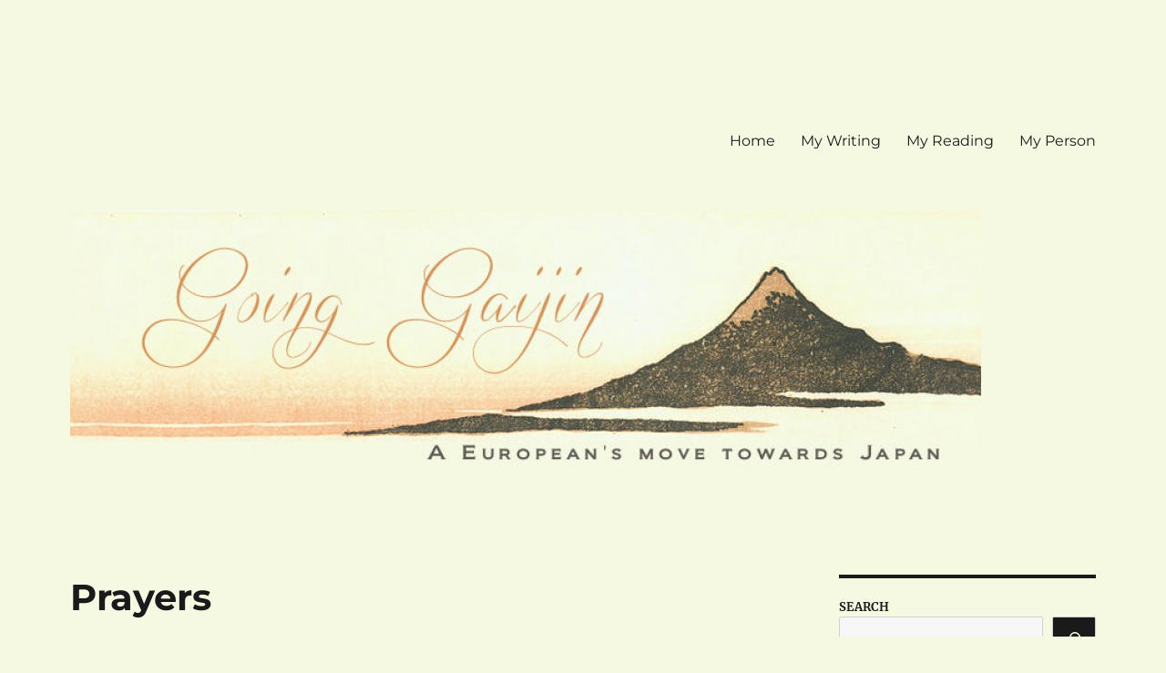

--- FILE ---
content_type: text/html; charset=UTF-8
request_url: https://goinggaijin.com/2014/07/14/prayers/
body_size: 10666
content:
<!DOCTYPE html>
<html lang="en-US" class="no-js">
<head>
	<meta charset="UTF-8">
	<meta name="viewport" content="width=device-width, initial-scale=1.0">
	<link rel="profile" href="https://gmpg.org/xfn/11">
		<script>(function(html){html.className = html.className.replace(/\bno-js\b/,'js')})(document.documentElement);</script>
<title>Prayers &#8211; goinggaijin.com</title>
<meta name='robots' content='max-image-preview:large' />
<link rel="alternate" type="application/rss+xml" title="goinggaijin.com &raquo; Feed" href="https://goinggaijin.com/feed/" />
<link rel="alternate" type="application/rss+xml" title="goinggaijin.com &raquo; Comments Feed" href="https://goinggaijin.com/comments/feed/" />
<link rel="alternate" title="oEmbed (JSON)" type="application/json+oembed" href="https://goinggaijin.com/wp-json/oembed/1.0/embed?url=https%3A%2F%2Fgoinggaijin.com%2F2014%2F07%2F14%2Fprayers%2F" />
<link rel="alternate" title="oEmbed (XML)" type="text/xml+oembed" href="https://goinggaijin.com/wp-json/oembed/1.0/embed?url=https%3A%2F%2Fgoinggaijin.com%2F2014%2F07%2F14%2Fprayers%2F&#038;format=xml" />
<style id='wp-img-auto-sizes-contain-inline-css'>
img:is([sizes=auto i],[sizes^="auto," i]){contain-intrinsic-size:3000px 1500px}
/*# sourceURL=wp-img-auto-sizes-contain-inline-css */
</style>
<style id='wp-emoji-styles-inline-css'>

	img.wp-smiley, img.emoji {
		display: inline !important;
		border: none !important;
		box-shadow: none !important;
		height: 1em !important;
		width: 1em !important;
		margin: 0 0.07em !important;
		vertical-align: -0.1em !important;
		background: none !important;
		padding: 0 !important;
	}
/*# sourceURL=wp-emoji-styles-inline-css */
</style>
<style id='wp-block-library-inline-css'>
:root{--wp-block-synced-color:#7a00df;--wp-block-synced-color--rgb:122,0,223;--wp-bound-block-color:var(--wp-block-synced-color);--wp-editor-canvas-background:#ddd;--wp-admin-theme-color:#007cba;--wp-admin-theme-color--rgb:0,124,186;--wp-admin-theme-color-darker-10:#006ba1;--wp-admin-theme-color-darker-10--rgb:0,107,160.5;--wp-admin-theme-color-darker-20:#005a87;--wp-admin-theme-color-darker-20--rgb:0,90,135;--wp-admin-border-width-focus:2px}@media (min-resolution:192dpi){:root{--wp-admin-border-width-focus:1.5px}}.wp-element-button{cursor:pointer}:root .has-very-light-gray-background-color{background-color:#eee}:root .has-very-dark-gray-background-color{background-color:#313131}:root .has-very-light-gray-color{color:#eee}:root .has-very-dark-gray-color{color:#313131}:root .has-vivid-green-cyan-to-vivid-cyan-blue-gradient-background{background:linear-gradient(135deg,#00d084,#0693e3)}:root .has-purple-crush-gradient-background{background:linear-gradient(135deg,#34e2e4,#4721fb 50%,#ab1dfe)}:root .has-hazy-dawn-gradient-background{background:linear-gradient(135deg,#faaca8,#dad0ec)}:root .has-subdued-olive-gradient-background{background:linear-gradient(135deg,#fafae1,#67a671)}:root .has-atomic-cream-gradient-background{background:linear-gradient(135deg,#fdd79a,#004a59)}:root .has-nightshade-gradient-background{background:linear-gradient(135deg,#330968,#31cdcf)}:root .has-midnight-gradient-background{background:linear-gradient(135deg,#020381,#2874fc)}:root{--wp--preset--font-size--normal:16px;--wp--preset--font-size--huge:42px}.has-regular-font-size{font-size:1em}.has-larger-font-size{font-size:2.625em}.has-normal-font-size{font-size:var(--wp--preset--font-size--normal)}.has-huge-font-size{font-size:var(--wp--preset--font-size--huge)}.has-text-align-center{text-align:center}.has-text-align-left{text-align:left}.has-text-align-right{text-align:right}.has-fit-text{white-space:nowrap!important}#end-resizable-editor-section{display:none}.aligncenter{clear:both}.items-justified-left{justify-content:flex-start}.items-justified-center{justify-content:center}.items-justified-right{justify-content:flex-end}.items-justified-space-between{justify-content:space-between}.screen-reader-text{border:0;clip-path:inset(50%);height:1px;margin:-1px;overflow:hidden;padding:0;position:absolute;width:1px;word-wrap:normal!important}.screen-reader-text:focus{background-color:#ddd;clip-path:none;color:#444;display:block;font-size:1em;height:auto;left:5px;line-height:normal;padding:15px 23px 14px;text-decoration:none;top:5px;width:auto;z-index:100000}html :where(.has-border-color){border-style:solid}html :where([style*=border-top-color]){border-top-style:solid}html :where([style*=border-right-color]){border-right-style:solid}html :where([style*=border-bottom-color]){border-bottom-style:solid}html :where([style*=border-left-color]){border-left-style:solid}html :where([style*=border-width]){border-style:solid}html :where([style*=border-top-width]){border-top-style:solid}html :where([style*=border-right-width]){border-right-style:solid}html :where([style*=border-bottom-width]){border-bottom-style:solid}html :where([style*=border-left-width]){border-left-style:solid}html :where(img[class*=wp-image-]){height:auto;max-width:100%}:where(figure){margin:0 0 1em}html :where(.is-position-sticky){--wp-admin--admin-bar--position-offset:var(--wp-admin--admin-bar--height,0px)}@media screen and (max-width:600px){html :where(.is-position-sticky){--wp-admin--admin-bar--position-offset:0px}}

/*# sourceURL=wp-block-library-inline-css */
</style><style id='wp-block-search-inline-css'>
.wp-block-search__button{margin-left:10px;word-break:normal}.wp-block-search__button.has-icon{line-height:0}.wp-block-search__button svg{height:1.25em;min-height:24px;min-width:24px;width:1.25em;fill:currentColor;vertical-align:text-bottom}:where(.wp-block-search__button){border:1px solid #ccc;padding:6px 10px}.wp-block-search__inside-wrapper{display:flex;flex:auto;flex-wrap:nowrap;max-width:100%}.wp-block-search__label{width:100%}.wp-block-search.wp-block-search__button-only .wp-block-search__button{box-sizing:border-box;display:flex;flex-shrink:0;justify-content:center;margin-left:0;max-width:100%}.wp-block-search.wp-block-search__button-only .wp-block-search__inside-wrapper{min-width:0!important;transition-property:width}.wp-block-search.wp-block-search__button-only .wp-block-search__input{flex-basis:100%;transition-duration:.3s}.wp-block-search.wp-block-search__button-only.wp-block-search__searchfield-hidden,.wp-block-search.wp-block-search__button-only.wp-block-search__searchfield-hidden .wp-block-search__inside-wrapper{overflow:hidden}.wp-block-search.wp-block-search__button-only.wp-block-search__searchfield-hidden .wp-block-search__input{border-left-width:0!important;border-right-width:0!important;flex-basis:0;flex-grow:0;margin:0;min-width:0!important;padding-left:0!important;padding-right:0!important;width:0!important}:where(.wp-block-search__input){appearance:none;border:1px solid #949494;flex-grow:1;font-family:inherit;font-size:inherit;font-style:inherit;font-weight:inherit;letter-spacing:inherit;line-height:inherit;margin-left:0;margin-right:0;min-width:3rem;padding:8px;text-decoration:unset!important;text-transform:inherit}:where(.wp-block-search__button-inside .wp-block-search__inside-wrapper){background-color:#fff;border:1px solid #949494;box-sizing:border-box;padding:4px}:where(.wp-block-search__button-inside .wp-block-search__inside-wrapper) .wp-block-search__input{border:none;border-radius:0;padding:0 4px}:where(.wp-block-search__button-inside .wp-block-search__inside-wrapper) .wp-block-search__input:focus{outline:none}:where(.wp-block-search__button-inside .wp-block-search__inside-wrapper) :where(.wp-block-search__button){padding:4px 8px}.wp-block-search.aligncenter .wp-block-search__inside-wrapper{margin:auto}.wp-block[data-align=right] .wp-block-search.wp-block-search__button-only .wp-block-search__inside-wrapper{float:right}
/*# sourceURL=https://goinggaijin.com/wp-includes/blocks/search/style.min.css */
</style>
<style id='wp-block-search-theme-inline-css'>
.wp-block-search .wp-block-search__label{font-weight:700}.wp-block-search__button{border:1px solid #ccc;padding:.375em .625em}
/*# sourceURL=https://goinggaijin.com/wp-includes/blocks/search/theme.min.css */
</style>
<style id='global-styles-inline-css'>
:root{--wp--preset--aspect-ratio--square: 1;--wp--preset--aspect-ratio--4-3: 4/3;--wp--preset--aspect-ratio--3-4: 3/4;--wp--preset--aspect-ratio--3-2: 3/2;--wp--preset--aspect-ratio--2-3: 2/3;--wp--preset--aspect-ratio--16-9: 16/9;--wp--preset--aspect-ratio--9-16: 9/16;--wp--preset--color--black: #000000;--wp--preset--color--cyan-bluish-gray: #abb8c3;--wp--preset--color--white: #fff;--wp--preset--color--pale-pink: #f78da7;--wp--preset--color--vivid-red: #cf2e2e;--wp--preset--color--luminous-vivid-orange: #ff6900;--wp--preset--color--luminous-vivid-amber: #fcb900;--wp--preset--color--light-green-cyan: #7bdcb5;--wp--preset--color--vivid-green-cyan: #00d084;--wp--preset--color--pale-cyan-blue: #8ed1fc;--wp--preset--color--vivid-cyan-blue: #0693e3;--wp--preset--color--vivid-purple: #9b51e0;--wp--preset--color--dark-gray: #1a1a1a;--wp--preset--color--medium-gray: #686868;--wp--preset--color--light-gray: #e5e5e5;--wp--preset--color--blue-gray: #4d545c;--wp--preset--color--bright-blue: #007acc;--wp--preset--color--light-blue: #9adffd;--wp--preset--color--dark-brown: #402b30;--wp--preset--color--medium-brown: #774e24;--wp--preset--color--dark-red: #640c1f;--wp--preset--color--bright-red: #ff675f;--wp--preset--color--yellow: #ffef8e;--wp--preset--gradient--vivid-cyan-blue-to-vivid-purple: linear-gradient(135deg,rgb(6,147,227) 0%,rgb(155,81,224) 100%);--wp--preset--gradient--light-green-cyan-to-vivid-green-cyan: linear-gradient(135deg,rgb(122,220,180) 0%,rgb(0,208,130) 100%);--wp--preset--gradient--luminous-vivid-amber-to-luminous-vivid-orange: linear-gradient(135deg,rgb(252,185,0) 0%,rgb(255,105,0) 100%);--wp--preset--gradient--luminous-vivid-orange-to-vivid-red: linear-gradient(135deg,rgb(255,105,0) 0%,rgb(207,46,46) 100%);--wp--preset--gradient--very-light-gray-to-cyan-bluish-gray: linear-gradient(135deg,rgb(238,238,238) 0%,rgb(169,184,195) 100%);--wp--preset--gradient--cool-to-warm-spectrum: linear-gradient(135deg,rgb(74,234,220) 0%,rgb(151,120,209) 20%,rgb(207,42,186) 40%,rgb(238,44,130) 60%,rgb(251,105,98) 80%,rgb(254,248,76) 100%);--wp--preset--gradient--blush-light-purple: linear-gradient(135deg,rgb(255,206,236) 0%,rgb(152,150,240) 100%);--wp--preset--gradient--blush-bordeaux: linear-gradient(135deg,rgb(254,205,165) 0%,rgb(254,45,45) 50%,rgb(107,0,62) 100%);--wp--preset--gradient--luminous-dusk: linear-gradient(135deg,rgb(255,203,112) 0%,rgb(199,81,192) 50%,rgb(65,88,208) 100%);--wp--preset--gradient--pale-ocean: linear-gradient(135deg,rgb(255,245,203) 0%,rgb(182,227,212) 50%,rgb(51,167,181) 100%);--wp--preset--gradient--electric-grass: linear-gradient(135deg,rgb(202,248,128) 0%,rgb(113,206,126) 100%);--wp--preset--gradient--midnight: linear-gradient(135deg,rgb(2,3,129) 0%,rgb(40,116,252) 100%);--wp--preset--font-size--small: 13px;--wp--preset--font-size--medium: 20px;--wp--preset--font-size--large: 36px;--wp--preset--font-size--x-large: 42px;--wp--preset--spacing--20: 0.44rem;--wp--preset--spacing--30: 0.67rem;--wp--preset--spacing--40: 1rem;--wp--preset--spacing--50: 1.5rem;--wp--preset--spacing--60: 2.25rem;--wp--preset--spacing--70: 3.38rem;--wp--preset--spacing--80: 5.06rem;--wp--preset--shadow--natural: 6px 6px 9px rgba(0, 0, 0, 0.2);--wp--preset--shadow--deep: 12px 12px 50px rgba(0, 0, 0, 0.4);--wp--preset--shadow--sharp: 6px 6px 0px rgba(0, 0, 0, 0.2);--wp--preset--shadow--outlined: 6px 6px 0px -3px rgb(255, 255, 255), 6px 6px rgb(0, 0, 0);--wp--preset--shadow--crisp: 6px 6px 0px rgb(0, 0, 0);}:where(.is-layout-flex){gap: 0.5em;}:where(.is-layout-grid){gap: 0.5em;}body .is-layout-flex{display: flex;}.is-layout-flex{flex-wrap: wrap;align-items: center;}.is-layout-flex > :is(*, div){margin: 0;}body .is-layout-grid{display: grid;}.is-layout-grid > :is(*, div){margin: 0;}:where(.wp-block-columns.is-layout-flex){gap: 2em;}:where(.wp-block-columns.is-layout-grid){gap: 2em;}:where(.wp-block-post-template.is-layout-flex){gap: 1.25em;}:where(.wp-block-post-template.is-layout-grid){gap: 1.25em;}.has-black-color{color: var(--wp--preset--color--black) !important;}.has-cyan-bluish-gray-color{color: var(--wp--preset--color--cyan-bluish-gray) !important;}.has-white-color{color: var(--wp--preset--color--white) !important;}.has-pale-pink-color{color: var(--wp--preset--color--pale-pink) !important;}.has-vivid-red-color{color: var(--wp--preset--color--vivid-red) !important;}.has-luminous-vivid-orange-color{color: var(--wp--preset--color--luminous-vivid-orange) !important;}.has-luminous-vivid-amber-color{color: var(--wp--preset--color--luminous-vivid-amber) !important;}.has-light-green-cyan-color{color: var(--wp--preset--color--light-green-cyan) !important;}.has-vivid-green-cyan-color{color: var(--wp--preset--color--vivid-green-cyan) !important;}.has-pale-cyan-blue-color{color: var(--wp--preset--color--pale-cyan-blue) !important;}.has-vivid-cyan-blue-color{color: var(--wp--preset--color--vivid-cyan-blue) !important;}.has-vivid-purple-color{color: var(--wp--preset--color--vivid-purple) !important;}.has-black-background-color{background-color: var(--wp--preset--color--black) !important;}.has-cyan-bluish-gray-background-color{background-color: var(--wp--preset--color--cyan-bluish-gray) !important;}.has-white-background-color{background-color: var(--wp--preset--color--white) !important;}.has-pale-pink-background-color{background-color: var(--wp--preset--color--pale-pink) !important;}.has-vivid-red-background-color{background-color: var(--wp--preset--color--vivid-red) !important;}.has-luminous-vivid-orange-background-color{background-color: var(--wp--preset--color--luminous-vivid-orange) !important;}.has-luminous-vivid-amber-background-color{background-color: var(--wp--preset--color--luminous-vivid-amber) !important;}.has-light-green-cyan-background-color{background-color: var(--wp--preset--color--light-green-cyan) !important;}.has-vivid-green-cyan-background-color{background-color: var(--wp--preset--color--vivid-green-cyan) !important;}.has-pale-cyan-blue-background-color{background-color: var(--wp--preset--color--pale-cyan-blue) !important;}.has-vivid-cyan-blue-background-color{background-color: var(--wp--preset--color--vivid-cyan-blue) !important;}.has-vivid-purple-background-color{background-color: var(--wp--preset--color--vivid-purple) !important;}.has-black-border-color{border-color: var(--wp--preset--color--black) !important;}.has-cyan-bluish-gray-border-color{border-color: var(--wp--preset--color--cyan-bluish-gray) !important;}.has-white-border-color{border-color: var(--wp--preset--color--white) !important;}.has-pale-pink-border-color{border-color: var(--wp--preset--color--pale-pink) !important;}.has-vivid-red-border-color{border-color: var(--wp--preset--color--vivid-red) !important;}.has-luminous-vivid-orange-border-color{border-color: var(--wp--preset--color--luminous-vivid-orange) !important;}.has-luminous-vivid-amber-border-color{border-color: var(--wp--preset--color--luminous-vivid-amber) !important;}.has-light-green-cyan-border-color{border-color: var(--wp--preset--color--light-green-cyan) !important;}.has-vivid-green-cyan-border-color{border-color: var(--wp--preset--color--vivid-green-cyan) !important;}.has-pale-cyan-blue-border-color{border-color: var(--wp--preset--color--pale-cyan-blue) !important;}.has-vivid-cyan-blue-border-color{border-color: var(--wp--preset--color--vivid-cyan-blue) !important;}.has-vivid-purple-border-color{border-color: var(--wp--preset--color--vivid-purple) !important;}.has-vivid-cyan-blue-to-vivid-purple-gradient-background{background: var(--wp--preset--gradient--vivid-cyan-blue-to-vivid-purple) !important;}.has-light-green-cyan-to-vivid-green-cyan-gradient-background{background: var(--wp--preset--gradient--light-green-cyan-to-vivid-green-cyan) !important;}.has-luminous-vivid-amber-to-luminous-vivid-orange-gradient-background{background: var(--wp--preset--gradient--luminous-vivid-amber-to-luminous-vivid-orange) !important;}.has-luminous-vivid-orange-to-vivid-red-gradient-background{background: var(--wp--preset--gradient--luminous-vivid-orange-to-vivid-red) !important;}.has-very-light-gray-to-cyan-bluish-gray-gradient-background{background: var(--wp--preset--gradient--very-light-gray-to-cyan-bluish-gray) !important;}.has-cool-to-warm-spectrum-gradient-background{background: var(--wp--preset--gradient--cool-to-warm-spectrum) !important;}.has-blush-light-purple-gradient-background{background: var(--wp--preset--gradient--blush-light-purple) !important;}.has-blush-bordeaux-gradient-background{background: var(--wp--preset--gradient--blush-bordeaux) !important;}.has-luminous-dusk-gradient-background{background: var(--wp--preset--gradient--luminous-dusk) !important;}.has-pale-ocean-gradient-background{background: var(--wp--preset--gradient--pale-ocean) !important;}.has-electric-grass-gradient-background{background: var(--wp--preset--gradient--electric-grass) !important;}.has-midnight-gradient-background{background: var(--wp--preset--gradient--midnight) !important;}.has-small-font-size{font-size: var(--wp--preset--font-size--small) !important;}.has-medium-font-size{font-size: var(--wp--preset--font-size--medium) !important;}.has-large-font-size{font-size: var(--wp--preset--font-size--large) !important;}.has-x-large-font-size{font-size: var(--wp--preset--font-size--x-large) !important;}
/*# sourceURL=global-styles-inline-css */
</style>

<style id='classic-theme-styles-inline-css'>
/*! This file is auto-generated */
.wp-block-button__link{color:#fff;background-color:#32373c;border-radius:9999px;box-shadow:none;text-decoration:none;padding:calc(.667em + 2px) calc(1.333em + 2px);font-size:1.125em}.wp-block-file__button{background:#32373c;color:#fff;text-decoration:none}
/*# sourceURL=/wp-includes/css/classic-themes.min.css */
</style>
<link rel='stylesheet' id='menu-image-css' href='https://goinggaijin.com/wp-content/plugins/menu-image/includes/css/menu-image.css?ver=3.13' media='all' />
<link rel='stylesheet' id='dashicons-css' href='https://goinggaijin.com/wp-includes/css/dashicons.min.css?ver=6.9' media='all' />
<link rel='stylesheet' id='twentysixteen-fonts-css' href='https://goinggaijin.com/wp-content/themes/twentysixteen/fonts/merriweather-plus-montserrat-plus-inconsolata.css?ver=20230328' media='all' />
<link rel='stylesheet' id='genericons-css' href='https://goinggaijin.com/wp-content/themes/twentysixteen/genericons/genericons.css?ver=20201208' media='all' />
<link rel='stylesheet' id='twentysixteen-style-css' href='https://goinggaijin.com/wp-content/themes/twentysixteen/style.css?ver=20250415' media='all' />
<style id='twentysixteen-style-inline-css'>

		/* Custom Page Background Color */
		.site {
			background-color: #f6f9e2;
		}

		mark,
		ins,
		button,
		button[disabled]:hover,
		button[disabled]:focus,
		input[type="button"],
		input[type="button"][disabled]:hover,
		input[type="button"][disabled]:focus,
		input[type="reset"],
		input[type="reset"][disabled]:hover,
		input[type="reset"][disabled]:focus,
		input[type="submit"],
		input[type="submit"][disabled]:hover,
		input[type="submit"][disabled]:focus,
		.menu-toggle.toggled-on,
		.menu-toggle.toggled-on:hover,
		.menu-toggle.toggled-on:focus,
		.pagination .prev,
		.pagination .next,
		.pagination .prev:hover,
		.pagination .prev:focus,
		.pagination .next:hover,
		.pagination .next:focus,
		.pagination .nav-links:before,
		.pagination .nav-links:after,
		.widget_calendar tbody a,
		.widget_calendar tbody a:hover,
		.widget_calendar tbody a:focus,
		.page-links a,
		.page-links a:hover,
		.page-links a:focus {
			color: #f6f9e2;
		}

		@media screen and (min-width: 56.875em) {
			.main-navigation ul ul li {
				background-color: #f6f9e2;
			}

			.main-navigation ul ul:after {
				border-top-color: #f6f9e2;
				border-bottom-color: #f6f9e2;
			}
		}
	

		/* Custom Link Color */
		.menu-toggle:hover,
		.menu-toggle:focus,
		a,
		.main-navigation a:hover,
		.main-navigation a:focus,
		.dropdown-toggle:hover,
		.dropdown-toggle:focus,
		.social-navigation a:hover:before,
		.social-navigation a:focus:before,
		.post-navigation a:hover .post-title,
		.post-navigation a:focus .post-title,
		.tagcloud a:hover,
		.tagcloud a:focus,
		.site-branding .site-title a:hover,
		.site-branding .site-title a:focus,
		.entry-title a:hover,
		.entry-title a:focus,
		.entry-footer a:hover,
		.entry-footer a:focus,
		.comment-metadata a:hover,
		.comment-metadata a:focus,
		.pingback .comment-edit-link:hover,
		.pingback .comment-edit-link:focus,
		.comment-reply-link,
		.comment-reply-link:hover,
		.comment-reply-link:focus,
		.required,
		.site-info a:hover,
		.site-info a:focus {
			color: #dd8610;
		}

		mark,
		ins,
		button:hover,
		button:focus,
		input[type="button"]:hover,
		input[type="button"]:focus,
		input[type="reset"]:hover,
		input[type="reset"]:focus,
		input[type="submit"]:hover,
		input[type="submit"]:focus,
		.pagination .prev:hover,
		.pagination .prev:focus,
		.pagination .next:hover,
		.pagination .next:focus,
		.widget_calendar tbody a,
		.page-links a:hover,
		.page-links a:focus {
			background-color: #dd8610;
		}

		input[type="date"]:focus,
		input[type="time"]:focus,
		input[type="datetime-local"]:focus,
		input[type="week"]:focus,
		input[type="month"]:focus,
		input[type="text"]:focus,
		input[type="email"]:focus,
		input[type="url"]:focus,
		input[type="password"]:focus,
		input[type="search"]:focus,
		input[type="tel"]:focus,
		input[type="number"]:focus,
		textarea:focus,
		.tagcloud a:hover,
		.tagcloud a:focus,
		.menu-toggle:hover,
		.menu-toggle:focus {
			border-color: #dd8610;
		}

		@media screen and (min-width: 56.875em) {
			.main-navigation li:hover > a,
			.main-navigation li.focus > a {
				color: #dd8610;
			}
		}
	
/*# sourceURL=twentysixteen-style-inline-css */
</style>
<link rel='stylesheet' id='twentysixteen-block-style-css' href='https://goinggaijin.com/wp-content/themes/twentysixteen/css/blocks.css?ver=20240817' media='all' />
<script src="https://goinggaijin.com/wp-includes/js/jquery/jquery.min.js?ver=3.7.1" id="jquery-core-js"></script>
<script src="https://goinggaijin.com/wp-includes/js/jquery/jquery-migrate.min.js?ver=3.4.1" id="jquery-migrate-js"></script>
<script id="twentysixteen-script-js-extra">
var screenReaderText = {"expand":"expand child menu","collapse":"collapse child menu"};
//# sourceURL=twentysixteen-script-js-extra
</script>
<script src="https://goinggaijin.com/wp-content/themes/twentysixteen/js/functions.js?ver=20230629" id="twentysixteen-script-js" defer data-wp-strategy="defer"></script>
<link rel="https://api.w.org/" href="https://goinggaijin.com/wp-json/" /><link rel="alternate" title="JSON" type="application/json" href="https://goinggaijin.com/wp-json/wp/v2/posts/1575" /><link rel="EditURI" type="application/rsd+xml" title="RSD" href="https://goinggaijin.com/xmlrpc.php?rsd" />
<meta name="generator" content="WordPress 6.9" />
<link rel="canonical" href="https://goinggaijin.com/2014/07/14/prayers/" />
<link rel='shortlink' href='https://goinggaijin.com/?p=1575' />
		<style type="text/css" id="twentysixteen-header-css">
		.site-branding {
			margin: 0 auto 0 0;
		}

		.site-branding .site-title,
		.site-description {
			clip-path: inset(50%);
			position: absolute;
		}
		</style>
		<style id="custom-background-css">
body.custom-background { background-color: #f6f9e2; }
</style>
	<link rel="icon" href="https://goinggaijin.com/wp-content/uploads/2017/02/cropped-goinggaijinlogo2-32x32.png" sizes="32x32" />
<link rel="icon" href="https://goinggaijin.com/wp-content/uploads/2017/02/cropped-goinggaijinlogo2-192x192.png" sizes="192x192" />
<link rel="apple-touch-icon" href="https://goinggaijin.com/wp-content/uploads/2017/02/cropped-goinggaijinlogo2-180x180.png" />
<meta name="msapplication-TileImage" content="https://goinggaijin.com/wp-content/uploads/2017/02/cropped-goinggaijinlogo2-270x270.png" />
</head>

<body class="wp-singular post-template-default single single-post postid-1575 single-format-standard custom-background wp-embed-responsive wp-theme-twentysixteen group-blog">
<div id="page" class="site">
	<div class="site-inner">
		<a class="skip-link screen-reader-text" href="#content">
			Skip to content		</a>

		<header id="masthead" class="site-header">
			<div class="site-header-main">
				<div class="site-branding">
																					<p class="site-title"><a href="https://goinggaijin.com/" rel="home" >goinggaijin.com</a></p>
												<p class="site-description">A European&#039;s move towards Japan</p>
									</div><!-- .site-branding -->

									<button id="menu-toggle" class="menu-toggle">Menu</button>

					<div id="site-header-menu" class="site-header-menu">
													<nav id="site-navigation" class="main-navigation" aria-label="Primary Menu">
								<div class="menu-main-pages-container"><ul id="menu-main-pages" class="primary-menu"><li id="menu-item-6324" class="menu-item menu-item-type-custom menu-item-object-custom menu-item-home menu-item-6324"><a href="https://goinggaijin.com/">Home</a></li>
<li id="menu-item-6349" class="menu-item menu-item-type-post_type menu-item-object-page menu-item-6349"><a href="https://goinggaijin.com/my-writing/">My Writing</a></li>
<li id="menu-item-6325" class="menu-item menu-item-type-post_type menu-item-object-page menu-item-6325"><a href="https://goinggaijin.com/books/">My Reading</a></li>
<li id="menu-item-6326" class="menu-item menu-item-type-post_type menu-item-object-page menu-item-6326"><a href="https://goinggaijin.com/about-me/">My Person</a></li>
</ul></div>							</nav><!-- .main-navigation -->
						
											</div><!-- .site-header-menu -->
							</div><!-- .site-header-main -->

											<div class="header-image">
					<a href="https://goinggaijin.com/" rel="home" >
						<img src="https://goinggaijin.com/wp-content/uploads/2013/01/cropped-goinggaijinlogo2.jpg" width="1000" height="288" alt="goinggaijin.com" sizes="(max-width: 709px) 85vw, (max-width: 909px) 81vw, (max-width: 1362px) 88vw, 1200px" srcset="https://goinggaijin.com/wp-content/uploads/2013/01/cropped-goinggaijinlogo2.jpg 1000w, https://goinggaijin.com/wp-content/uploads/2013/01/cropped-goinggaijinlogo2-300x86.jpg 300w, https://goinggaijin.com/wp-content/uploads/2013/01/cropped-goinggaijinlogo2-500x144.jpg 500w" decoding="async" fetchpriority="high" />					</a>
				</div><!-- .header-image -->
					</header><!-- .site-header -->

		<div id="content" class="site-content">

<div id="primary" class="content-area">
	<main id="main" class="site-main">
		
<article id="post-1575" class="post-1575 post type-post status-publish format-standard hentry category-all-things-japanese category-kyotospecial category-matsuri-all-things-japanese">
	<header class="entry-header">
		<h1 class="entry-title">Prayers</h1>	</header><!-- .entry-header -->

	
	
	<div class="entry-content">
		<p style="text-align: justify">It is mid July &#8211; and that means that for a whole month Kyoto is in the grips of Gion Matsuri! Even with the Grand Parade having been split into two parades, the Saki parade on the 17th and the Ato parade on the 24th, I would still say that the main event &#8211; the Saki matsuri &#8211; is happening this week.</p>
<p style="text-align: justify">In fact, today is the first day of yoi-yama, the three days, or rather, evenings, that lead up to the Saki matsuri on the 17th. I was not planning to go to town tonight, mainly because I am not sure whether there will be the large pedestrian zone during all three nights, or only for the last one. Also, there have been short but heavy rain showers in the afternoon and also now in the evening, and I am still hoping for better weather.</p>
<p style="text-align: justify">I did go to Yasaka (or Gion) shrine in the late afternoon though, because I know that the food stalls there are open already and I wanted to have something nice for dinner. It turned out that I came at the right time: Just when I arrived, there was a long row of people waiting at the entrance to Yasaka shrine. It turned out that those were the members of the Naginata-hoko group (the one float that will lead the Saki matsuri parade on Thursday) and that they, together with the chigo (the most important boy during Gion matsuri, he will perform a number of rites throughout this month and will ride on the Naginata-hoko) went to Gion shrine to pay their respects to the Gods &#8211; meaning that they would go to each and every shrine in the precincts to offer a short prayer. I am not entirely sure, but I would guess that the other groups from the other yama and hoko floats will be doing the same in the next two days.</p>
<p style="text-align: justify">Of course, this would not be Japan if there would be no big group picture, and I also got a few of my own&#8230; In the back you can see the three mikoshi that will be moved from the shrine to the Otabisho on Thursday evening, which is the main event of Gion matsuri, from a religious point of view.</p>
<p style="text-align: justify"><a href="https://goinggaijin.com/2014/07/14/prayers/gion_prayers/" rel="attachment wp-att-1576"><img decoding="async" class="aligncenter size-full wp-image-1576" alt="Members of the Naginata-hoko posing before the three Mikoshi" src="https://goinggaijin.com/wp-content/uploads/2014/07/gion_prayers.jpg" width="524" height="358" srcset="https://goinggaijin.com/wp-content/uploads/2014/07/gion_prayers.jpg 524w, https://goinggaijin.com/wp-content/uploads/2014/07/gion_prayers-300x204.jpg 300w, https://goinggaijin.com/wp-content/uploads/2014/07/gion_prayers-439x300.jpg 439w" sizes="(max-width: 524px) 85vw, 524px" /></a></p>
<p style="text-align: justify">
	</div><!-- .entry-content -->

	<footer class="entry-footer">
		<span class="byline"><span class="screen-reader-text">Author </span><span class="author vcard"><a class="url fn n" href="https://goinggaijin.com/author/iris/">Iris</a></span></span><span class="posted-on"><span class="screen-reader-text">Posted on </span><a href="https://goinggaijin.com/2014/07/14/prayers/" rel="bookmark"><time class="entry-date published updated" datetime="2014-07-14T23:42:02+09:00">July 14, 2014</time></a></span><span class="cat-links"><span class="screen-reader-text">Categories </span><a href="https://goinggaijin.com/category/all-things-japanese/" rel="category tag">All Things Japanese</a>, <a href="https://goinggaijin.com/category/kyotospecial/" rel="category tag">Kyoto Special</a>, <a href="https://goinggaijin.com/category/all-things-japanese/matsuri-all-things-japanese/" rel="category tag">matsuri</a></span>			</footer><!-- .entry-footer -->
</article><!-- #post-1575 -->

	<nav class="navigation post-navigation" aria-label="Posts">
		<h2 class="screen-reader-text">Post navigation</h2>
		<div class="nav-links"><div class="nav-previous"><a href="https://goinggaijin.com/2014/07/11/typhoon-2/" rel="prev"><span class="meta-nav" aria-hidden="true">Previous</span> <span class="screen-reader-text">Previous post:</span> <span class="post-title">Typhoon?</span></a></div><div class="nav-next"><a href="https://goinggaijin.com/2014/07/16/matsuri-3/" rel="next"><span class="meta-nav" aria-hidden="true">Next</span> <span class="screen-reader-text">Next post:</span> <span class="post-title">Matsuri!</span></a></div></div>
	</nav>
	</main><!-- .site-main -->

	
</div><!-- .content-area -->


	<aside id="secondary" class="sidebar widget-area">
		<section id="block-2" class="widget widget_block widget_search"><form role="search" method="get" action="https://goinggaijin.com/" class="wp-block-search__button-outside wp-block-search__icon-button wp-block-search"    ><label class="wp-block-search__label" for="wp-block-search__input-1" ><strong>SEARCH</strong></label><div class="wp-block-search__inside-wrapper" ><input class="wp-block-search__input" id="wp-block-search__input-1" placeholder="" value="" type="search" name="s" required /><button aria-label="Search" class="wp-block-search__button has-icon wp-element-button" type="submit" ><svg class="search-icon" viewBox="0 0 24 24" width="24" height="24">
					<path d="M13 5c-3.3 0-6 2.7-6 6 0 1.4.5 2.7 1.3 3.7l-3.8 3.8 1.1 1.1 3.8-3.8c1 .8 2.3 1.3 3.7 1.3 3.3 0 6-2.7 6-6S16.3 5 13 5zm0 10.5c-2.5 0-4.5-2-4.5-4.5s2-4.5 4.5-4.5 4.5 2 4.5 4.5-2 4.5-4.5 4.5z"></path>
				</svg></button></div></form></section><section id="nav_menu-3" class="widget widget_nav_menu"><h2 class="widget-title">My Pages</h2><nav class="menu-my-other-pages-container" aria-label="My Pages"><ul id="menu-my-other-pages" class="menu"><li id="menu-item-3325" class="menu-item menu-item-type-custom menu-item-object-custom menu-item-3325"><a href="https://whatsupinkyoto.com/">What&#8217;s up in Kyoto</a></li>
<li id="menu-item-6334" class="menu-item menu-item-type-custom menu-item-object-custom menu-item-6334"><a href="https://seisenmedia.com">Seisen Media Ltd.</a></li>
<li id="menu-item-6966" class="menu-item menu-item-type-custom menu-item-object-custom menu-item-6966"><a href="https://x.com/Iris_Reinbacher">Me on X</a></li>
<li id="menu-item-6333" class="menu-item menu-item-type-custom menu-item-object-custom menu-item-6333"><a href="https://irisreinbacher.medium.com/">Me on Medium</a></li>
</ul></nav></section><section id="nav_menu-4" class="widget widget_nav_menu"><h2 class="widget-title">Other Pages I Like</h2><nav class="menu-pages-i-like-container" aria-label="Other Pages I Like"><ul id="menu-pages-i-like" class="menu"><li id="menu-item-6322" class="menu-item menu-item-type-custom menu-item-object-custom menu-item-6322"><a href="https://librivox.org">LibriVox Free Audiobooks</a></li>
<li id="menu-item-3923" class="menu-item menu-item-type-custom menu-item-object-custom menu-item-3923"><a href="http://availleaudio.com/" title="public domain audiobooks">Availle&#8217;s Audiobooks</a></li>
<li id="menu-item-4447" class="menu-item menu-item-type-custom menu-item-object-custom menu-item-4447"><a href="http://www.writersinkyoto.com/" title="local writer’s group">Writers in Kyoto</a></li>
</ul></nav></section><section id="categories-2" class="widget widget_categories"><h2 class="widget-title">Categories</h2><nav aria-label="Categories">
			<ul>
					<li class="cat-item cat-item-5"><a href="https://goinggaijin.com/category/about_japan/">About Japan</a>
<ul class='children'>
	<li class="cat-item cat-item-7"><a href="https://goinggaijin.com/category/about_japan/books/">books</a>
</li>
	<li class="cat-item cat-item-6"><a href="https://goinggaijin.com/category/about_japan/before_going/">to know before going</a>
</li>
</ul>
</li>
	<li class="cat-item cat-item-11"><a href="https://goinggaijin.com/category/all-things-japanese/">All Things Japanese</a>
<ul class='children'>
	<li class="cat-item cat-item-19"><a href="https://goinggaijin.com/category/all-things-japanese/architecture/">architecture</a>
</li>
	<li class="cat-item cat-item-17"><a href="https://goinggaijin.com/category/all-things-japanese/art-all-things-japanese/">art</a>
</li>
	<li class="cat-item cat-item-22"><a href="https://goinggaijin.com/category/all-things-japanese/clothing/">clothing</a>
</li>
	<li class="cat-item cat-item-20"><a href="https://goinggaijin.com/category/all-things-japanese/film/">film</a>
</li>
	<li class="cat-item cat-item-15"><a href="https://goinggaijin.com/category/all-things-japanese/food-all-things-japanese/">food</a>
</li>
	<li class="cat-item cat-item-24"><a href="https://goinggaijin.com/category/all-things-japanese/gardens/">gardens</a>
</li>
	<li class="cat-item cat-item-29"><a href="https://goinggaijin.com/category/all-things-japanese/history/">history</a>
</li>
	<li class="cat-item cat-item-14"><a href="https://goinggaijin.com/category/all-things-japanese/literature-all-things-japanese/">literature</a>
</li>
	<li class="cat-item cat-item-13"><a href="https://goinggaijin.com/category/all-things-japanese/matsuri-all-things-japanese/">matsuri</a>
</li>
	<li class="cat-item cat-item-18"><a href="https://goinggaijin.com/category/all-things-japanese/music/">music</a>
</li>
	<li class="cat-item cat-item-16"><a href="https://goinggaijin.com/category/all-things-japanese/religious-ceremonies-all-things-japanese/">religious ceremonies</a>
</li>
	<li class="cat-item cat-item-30"><a href="https://goinggaijin.com/category/all-things-japanese/shrines-temples/">shrines &amp; temples</a>
</li>
</ul>
</li>
	<li class="cat-item cat-item-26"><a href="https://goinggaijin.com/category/business/">business</a>
</li>
	<li class="cat-item cat-item-32"><a href="https://goinggaijin.com/category/cat/">cat</a>
</li>
	<li class="cat-item cat-item-21"><a href="https://goinggaijin.com/category/daytrips/">day trips</a>
</li>
	<li class="cat-item cat-item-9"><a href="https://goinggaijin.com/category/experiences/">experiences</a>
</li>
	<li class="cat-item cat-item-31"><a href="https://goinggaijin.com/category/house/">house</a>
</li>
	<li class="cat-item cat-item-12"><a href="https://goinggaijin.com/category/kyotospecial/">Kyoto Special</a>
</li>
	<li class="cat-item cat-item-10"><a href="https://goinggaijin.com/category/plans-preparations/">plans and preparations</a>
</li>
	<li class="cat-item cat-item-1"><a href="https://goinggaijin.com/category/uncategorized/">Uncategorized</a>
</li>
			</ul>

			</nav></section>	</aside><!-- .sidebar .widget-area -->

		</div><!-- .site-content -->

		<footer id="colophon" class="site-footer">
							<nav class="main-navigation" aria-label="Footer Primary Menu">
					<div class="menu-main-pages-container"><ul id="menu-main-pages-1" class="primary-menu"><li class="menu-item menu-item-type-custom menu-item-object-custom menu-item-home menu-item-6324"><a href="https://goinggaijin.com/">Home</a></li>
<li class="menu-item menu-item-type-post_type menu-item-object-page menu-item-6349"><a href="https://goinggaijin.com/my-writing/">My Writing</a></li>
<li class="menu-item menu-item-type-post_type menu-item-object-page menu-item-6325"><a href="https://goinggaijin.com/books/">My Reading</a></li>
<li class="menu-item menu-item-type-post_type menu-item-object-page menu-item-6326"><a href="https://goinggaijin.com/about-me/">My Person</a></li>
</ul></div>				</nav><!-- .main-navigation -->
			
			
			<div class="site-info">
								<span class="site-title"><a href="https://goinggaijin.com/" rel="home">goinggaijin.com</a></span>
								<a href="https://wordpress.org/" class="imprint">
					Proudly powered by WordPress				</a>
			</div><!-- .site-info -->
		</footer><!-- .site-footer -->
	</div><!-- .site-inner -->
</div><!-- .site -->

<script type="speculationrules">
{"prefetch":[{"source":"document","where":{"and":[{"href_matches":"/*"},{"not":{"href_matches":["/wp-*.php","/wp-admin/*","/wp-content/uploads/*","/wp-content/*","/wp-content/plugins/*","/wp-content/themes/twentysixteen/*","/*\\?(.+)"]}},{"not":{"selector_matches":"a[rel~=\"nofollow\"]"}},{"not":{"selector_matches":".no-prefetch, .no-prefetch a"}}]},"eagerness":"conservative"}]}
</script>
<!-- Matomo -->
<script>
  var _paq = window._paq = window._paq || [];
  /* tracker methods like "setCustomDimension" should be called before "trackPageView" */
  _paq.push(["disableCookies"]);
  _paq.push(['trackPageView']);
  _paq.push(['enableLinkTracking']);
  (function() {
    var u="//analytics.seisenmedia.com/";
    _paq.push(['setTrackerUrl', u+'matomo.php']);
    _paq.push(['setSiteId', '2']);
    var d=document, g=d.createElement('script'), s=d.getElementsByTagName('script')[0];
    g.async=true; g.src=u+'matomo.js'; s.parentNode.insertBefore(g,s);
  })();
</script>
<!-- End Matomo Code -->
<script id="wp-emoji-settings" type="application/json">
{"baseUrl":"https://s.w.org/images/core/emoji/17.0.2/72x72/","ext":".png","svgUrl":"https://s.w.org/images/core/emoji/17.0.2/svg/","svgExt":".svg","source":{"concatemoji":"https://goinggaijin.com/wp-includes/js/wp-emoji-release.min.js?ver=6.9"}}
</script>
<script type="module">
/*! This file is auto-generated */
const a=JSON.parse(document.getElementById("wp-emoji-settings").textContent),o=(window._wpemojiSettings=a,"wpEmojiSettingsSupports"),s=["flag","emoji"];function i(e){try{var t={supportTests:e,timestamp:(new Date).valueOf()};sessionStorage.setItem(o,JSON.stringify(t))}catch(e){}}function c(e,t,n){e.clearRect(0,0,e.canvas.width,e.canvas.height),e.fillText(t,0,0);t=new Uint32Array(e.getImageData(0,0,e.canvas.width,e.canvas.height).data);e.clearRect(0,0,e.canvas.width,e.canvas.height),e.fillText(n,0,0);const a=new Uint32Array(e.getImageData(0,0,e.canvas.width,e.canvas.height).data);return t.every((e,t)=>e===a[t])}function p(e,t){e.clearRect(0,0,e.canvas.width,e.canvas.height),e.fillText(t,0,0);var n=e.getImageData(16,16,1,1);for(let e=0;e<n.data.length;e++)if(0!==n.data[e])return!1;return!0}function u(e,t,n,a){switch(t){case"flag":return n(e,"\ud83c\udff3\ufe0f\u200d\u26a7\ufe0f","\ud83c\udff3\ufe0f\u200b\u26a7\ufe0f")?!1:!n(e,"\ud83c\udde8\ud83c\uddf6","\ud83c\udde8\u200b\ud83c\uddf6")&&!n(e,"\ud83c\udff4\udb40\udc67\udb40\udc62\udb40\udc65\udb40\udc6e\udb40\udc67\udb40\udc7f","\ud83c\udff4\u200b\udb40\udc67\u200b\udb40\udc62\u200b\udb40\udc65\u200b\udb40\udc6e\u200b\udb40\udc67\u200b\udb40\udc7f");case"emoji":return!a(e,"\ud83e\u1fac8")}return!1}function f(e,t,n,a){let r;const o=(r="undefined"!=typeof WorkerGlobalScope&&self instanceof WorkerGlobalScope?new OffscreenCanvas(300,150):document.createElement("canvas")).getContext("2d",{willReadFrequently:!0}),s=(o.textBaseline="top",o.font="600 32px Arial",{});return e.forEach(e=>{s[e]=t(o,e,n,a)}),s}function r(e){var t=document.createElement("script");t.src=e,t.defer=!0,document.head.appendChild(t)}a.supports={everything:!0,everythingExceptFlag:!0},new Promise(t=>{let n=function(){try{var e=JSON.parse(sessionStorage.getItem(o));if("object"==typeof e&&"number"==typeof e.timestamp&&(new Date).valueOf()<e.timestamp+604800&&"object"==typeof e.supportTests)return e.supportTests}catch(e){}return null}();if(!n){if("undefined"!=typeof Worker&&"undefined"!=typeof OffscreenCanvas&&"undefined"!=typeof URL&&URL.createObjectURL&&"undefined"!=typeof Blob)try{var e="postMessage("+f.toString()+"("+[JSON.stringify(s),u.toString(),c.toString(),p.toString()].join(",")+"));",a=new Blob([e],{type:"text/javascript"});const r=new Worker(URL.createObjectURL(a),{name:"wpTestEmojiSupports"});return void(r.onmessage=e=>{i(n=e.data),r.terminate(),t(n)})}catch(e){}i(n=f(s,u,c,p))}t(n)}).then(e=>{for(const n in e)a.supports[n]=e[n],a.supports.everything=a.supports.everything&&a.supports[n],"flag"!==n&&(a.supports.everythingExceptFlag=a.supports.everythingExceptFlag&&a.supports[n]);var t;a.supports.everythingExceptFlag=a.supports.everythingExceptFlag&&!a.supports.flag,a.supports.everything||((t=a.source||{}).concatemoji?r(t.concatemoji):t.wpemoji&&t.twemoji&&(r(t.twemoji),r(t.wpemoji)))});
//# sourceURL=https://goinggaijin.com/wp-includes/js/wp-emoji-loader.min.js
</script>
</body>
</html>
